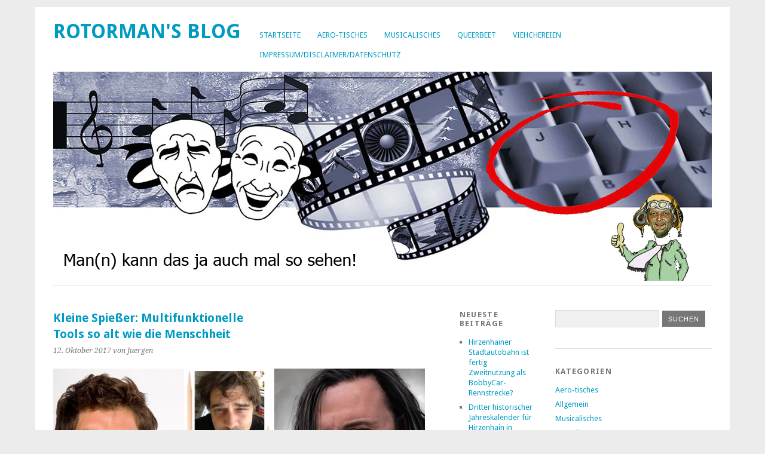

--- FILE ---
content_type: text/html; charset=UTF-8
request_url: https://www.rotorman.de/kleine-spiesser-multifunktionelle-tools-so-alt-wie-die-menschheit/
body_size: 14755
content:
<!DOCTYPE html>
<html lang="de">
<head>
	<meta charset="UTF-8" />
	<meta name="viewport" content="width=device-width, initial-scale=1.0, maximum-scale=1.0, user-scalable=0">
	<title>Kleine Spießer: Multifunktionelle Tools so alt wie die Menschheit  | </title>
	<link rel="profile" href="http://gmpg.org/xfn/11">
	<link rel="pingback" href="https://www.rotorman.de/xmlrpc.php">
	<!--[if lt IE 9]>
	<script src="https://www.rotorman.de/wp-content/themes/yoko/js/html5.js" type="text/javascript"></script>
	<![endif]-->
	<title>Kleine Spießer: Multifunktionelle Tools so alt wie die Menschheit  &#8211; Rotorman&#039;s Blog</title>
<meta name='robots' content='max-image-preview:large' />
<link rel='dns-prefetch' href='//fonts.googleapis.com' />
<link rel="alternate" type="application/rss+xml" title="Rotorman&#039;s Blog &raquo; Feed" href="https://www.rotorman.de/feed/" />
<link rel="alternate" type="application/rss+xml" title="Rotorman&#039;s Blog &raquo; Kommentar-Feed" href="https://www.rotorman.de/comments/feed/" />
<link rel="alternate" title="oEmbed (JSON)" type="application/json+oembed" href="https://www.rotorman.de/wp-json/oembed/1.0/embed?url=https%3A%2F%2Fwww.rotorman.de%2Fkleine-spiesser-multifunktionelle-tools-so-alt-wie-die-menschheit%2F" />
<link rel="alternate" title="oEmbed (XML)" type="text/xml+oembed" href="https://www.rotorman.de/wp-json/oembed/1.0/embed?url=https%3A%2F%2Fwww.rotorman.de%2Fkleine-spiesser-multifunktionelle-tools-so-alt-wie-die-menschheit%2F&#038;format=xml" />
<style id='wp-img-auto-sizes-contain-inline-css' type='text/css'>
img:is([sizes=auto i],[sizes^="auto," i]){contain-intrinsic-size:3000px 1500px}
/*# sourceURL=wp-img-auto-sizes-contain-inline-css */
</style>
<style id='wp-emoji-styles-inline-css' type='text/css'>

	img.wp-smiley, img.emoji {
		display: inline !important;
		border: none !important;
		box-shadow: none !important;
		height: 1em !important;
		width: 1em !important;
		margin: 0 0.07em !important;
		vertical-align: -0.1em !important;
		background: none !important;
		padding: 0 !important;
	}
/*# sourceURL=wp-emoji-styles-inline-css */
</style>
<style id='wp-block-library-inline-css' type='text/css'>
:root{--wp-block-synced-color:#7a00df;--wp-block-synced-color--rgb:122,0,223;--wp-bound-block-color:var(--wp-block-synced-color);--wp-editor-canvas-background:#ddd;--wp-admin-theme-color:#007cba;--wp-admin-theme-color--rgb:0,124,186;--wp-admin-theme-color-darker-10:#006ba1;--wp-admin-theme-color-darker-10--rgb:0,107,160.5;--wp-admin-theme-color-darker-20:#005a87;--wp-admin-theme-color-darker-20--rgb:0,90,135;--wp-admin-border-width-focus:2px}@media (min-resolution:192dpi){:root{--wp-admin-border-width-focus:1.5px}}.wp-element-button{cursor:pointer}:root .has-very-light-gray-background-color{background-color:#eee}:root .has-very-dark-gray-background-color{background-color:#313131}:root .has-very-light-gray-color{color:#eee}:root .has-very-dark-gray-color{color:#313131}:root .has-vivid-green-cyan-to-vivid-cyan-blue-gradient-background{background:linear-gradient(135deg,#00d084,#0693e3)}:root .has-purple-crush-gradient-background{background:linear-gradient(135deg,#34e2e4,#4721fb 50%,#ab1dfe)}:root .has-hazy-dawn-gradient-background{background:linear-gradient(135deg,#faaca8,#dad0ec)}:root .has-subdued-olive-gradient-background{background:linear-gradient(135deg,#fafae1,#67a671)}:root .has-atomic-cream-gradient-background{background:linear-gradient(135deg,#fdd79a,#004a59)}:root .has-nightshade-gradient-background{background:linear-gradient(135deg,#330968,#31cdcf)}:root .has-midnight-gradient-background{background:linear-gradient(135deg,#020381,#2874fc)}:root{--wp--preset--font-size--normal:16px;--wp--preset--font-size--huge:42px}.has-regular-font-size{font-size:1em}.has-larger-font-size{font-size:2.625em}.has-normal-font-size{font-size:var(--wp--preset--font-size--normal)}.has-huge-font-size{font-size:var(--wp--preset--font-size--huge)}.has-text-align-center{text-align:center}.has-text-align-left{text-align:left}.has-text-align-right{text-align:right}.has-fit-text{white-space:nowrap!important}#end-resizable-editor-section{display:none}.aligncenter{clear:both}.items-justified-left{justify-content:flex-start}.items-justified-center{justify-content:center}.items-justified-right{justify-content:flex-end}.items-justified-space-between{justify-content:space-between}.screen-reader-text{border:0;clip-path:inset(50%);height:1px;margin:-1px;overflow:hidden;padding:0;position:absolute;width:1px;word-wrap:normal!important}.screen-reader-text:focus{background-color:#ddd;clip-path:none;color:#444;display:block;font-size:1em;height:auto;left:5px;line-height:normal;padding:15px 23px 14px;text-decoration:none;top:5px;width:auto;z-index:100000}html :where(.has-border-color){border-style:solid}html :where([style*=border-top-color]){border-top-style:solid}html :where([style*=border-right-color]){border-right-style:solid}html :where([style*=border-bottom-color]){border-bottom-style:solid}html :where([style*=border-left-color]){border-left-style:solid}html :where([style*=border-width]){border-style:solid}html :where([style*=border-top-width]){border-top-style:solid}html :where([style*=border-right-width]){border-right-style:solid}html :where([style*=border-bottom-width]){border-bottom-style:solid}html :where([style*=border-left-width]){border-left-style:solid}html :where(img[class*=wp-image-]){height:auto;max-width:100%}:where(figure){margin:0 0 1em}html :where(.is-position-sticky){--wp-admin--admin-bar--position-offset:var(--wp-admin--admin-bar--height,0px)}@media screen and (max-width:600px){html :where(.is-position-sticky){--wp-admin--admin-bar--position-offset:0px}}

/*# sourceURL=wp-block-library-inline-css */
</style><style id='global-styles-inline-css' type='text/css'>
:root{--wp--preset--aspect-ratio--square: 1;--wp--preset--aspect-ratio--4-3: 4/3;--wp--preset--aspect-ratio--3-4: 3/4;--wp--preset--aspect-ratio--3-2: 3/2;--wp--preset--aspect-ratio--2-3: 2/3;--wp--preset--aspect-ratio--16-9: 16/9;--wp--preset--aspect-ratio--9-16: 9/16;--wp--preset--color--black: #000000;--wp--preset--color--cyan-bluish-gray: #abb8c3;--wp--preset--color--white: #ffffff;--wp--preset--color--pale-pink: #f78da7;--wp--preset--color--vivid-red: #cf2e2e;--wp--preset--color--luminous-vivid-orange: #ff6900;--wp--preset--color--luminous-vivid-amber: #fcb900;--wp--preset--color--light-green-cyan: #7bdcb5;--wp--preset--color--vivid-green-cyan: #00d084;--wp--preset--color--pale-cyan-blue: #8ed1fc;--wp--preset--color--vivid-cyan-blue: #0693e3;--wp--preset--color--vivid-purple: #9b51e0;--wp--preset--gradient--vivid-cyan-blue-to-vivid-purple: linear-gradient(135deg,rgb(6,147,227) 0%,rgb(155,81,224) 100%);--wp--preset--gradient--light-green-cyan-to-vivid-green-cyan: linear-gradient(135deg,rgb(122,220,180) 0%,rgb(0,208,130) 100%);--wp--preset--gradient--luminous-vivid-amber-to-luminous-vivid-orange: linear-gradient(135deg,rgb(252,185,0) 0%,rgb(255,105,0) 100%);--wp--preset--gradient--luminous-vivid-orange-to-vivid-red: linear-gradient(135deg,rgb(255,105,0) 0%,rgb(207,46,46) 100%);--wp--preset--gradient--very-light-gray-to-cyan-bluish-gray: linear-gradient(135deg,rgb(238,238,238) 0%,rgb(169,184,195) 100%);--wp--preset--gradient--cool-to-warm-spectrum: linear-gradient(135deg,rgb(74,234,220) 0%,rgb(151,120,209) 20%,rgb(207,42,186) 40%,rgb(238,44,130) 60%,rgb(251,105,98) 80%,rgb(254,248,76) 100%);--wp--preset--gradient--blush-light-purple: linear-gradient(135deg,rgb(255,206,236) 0%,rgb(152,150,240) 100%);--wp--preset--gradient--blush-bordeaux: linear-gradient(135deg,rgb(254,205,165) 0%,rgb(254,45,45) 50%,rgb(107,0,62) 100%);--wp--preset--gradient--luminous-dusk: linear-gradient(135deg,rgb(255,203,112) 0%,rgb(199,81,192) 50%,rgb(65,88,208) 100%);--wp--preset--gradient--pale-ocean: linear-gradient(135deg,rgb(255,245,203) 0%,rgb(182,227,212) 50%,rgb(51,167,181) 100%);--wp--preset--gradient--electric-grass: linear-gradient(135deg,rgb(202,248,128) 0%,rgb(113,206,126) 100%);--wp--preset--gradient--midnight: linear-gradient(135deg,rgb(2,3,129) 0%,rgb(40,116,252) 100%);--wp--preset--font-size--small: 13px;--wp--preset--font-size--medium: 20px;--wp--preset--font-size--large: 36px;--wp--preset--font-size--x-large: 42px;--wp--preset--spacing--20: 0.44rem;--wp--preset--spacing--30: 0.67rem;--wp--preset--spacing--40: 1rem;--wp--preset--spacing--50: 1.5rem;--wp--preset--spacing--60: 2.25rem;--wp--preset--spacing--70: 3.38rem;--wp--preset--spacing--80: 5.06rem;--wp--preset--shadow--natural: 6px 6px 9px rgba(0, 0, 0, 0.2);--wp--preset--shadow--deep: 12px 12px 50px rgba(0, 0, 0, 0.4);--wp--preset--shadow--sharp: 6px 6px 0px rgba(0, 0, 0, 0.2);--wp--preset--shadow--outlined: 6px 6px 0px -3px rgb(255, 255, 255), 6px 6px rgb(0, 0, 0);--wp--preset--shadow--crisp: 6px 6px 0px rgb(0, 0, 0);}:where(.is-layout-flex){gap: 0.5em;}:where(.is-layout-grid){gap: 0.5em;}body .is-layout-flex{display: flex;}.is-layout-flex{flex-wrap: wrap;align-items: center;}.is-layout-flex > :is(*, div){margin: 0;}body .is-layout-grid{display: grid;}.is-layout-grid > :is(*, div){margin: 0;}:where(.wp-block-columns.is-layout-flex){gap: 2em;}:where(.wp-block-columns.is-layout-grid){gap: 2em;}:where(.wp-block-post-template.is-layout-flex){gap: 1.25em;}:where(.wp-block-post-template.is-layout-grid){gap: 1.25em;}.has-black-color{color: var(--wp--preset--color--black) !important;}.has-cyan-bluish-gray-color{color: var(--wp--preset--color--cyan-bluish-gray) !important;}.has-white-color{color: var(--wp--preset--color--white) !important;}.has-pale-pink-color{color: var(--wp--preset--color--pale-pink) !important;}.has-vivid-red-color{color: var(--wp--preset--color--vivid-red) !important;}.has-luminous-vivid-orange-color{color: var(--wp--preset--color--luminous-vivid-orange) !important;}.has-luminous-vivid-amber-color{color: var(--wp--preset--color--luminous-vivid-amber) !important;}.has-light-green-cyan-color{color: var(--wp--preset--color--light-green-cyan) !important;}.has-vivid-green-cyan-color{color: var(--wp--preset--color--vivid-green-cyan) !important;}.has-pale-cyan-blue-color{color: var(--wp--preset--color--pale-cyan-blue) !important;}.has-vivid-cyan-blue-color{color: var(--wp--preset--color--vivid-cyan-blue) !important;}.has-vivid-purple-color{color: var(--wp--preset--color--vivid-purple) !important;}.has-black-background-color{background-color: var(--wp--preset--color--black) !important;}.has-cyan-bluish-gray-background-color{background-color: var(--wp--preset--color--cyan-bluish-gray) !important;}.has-white-background-color{background-color: var(--wp--preset--color--white) !important;}.has-pale-pink-background-color{background-color: var(--wp--preset--color--pale-pink) !important;}.has-vivid-red-background-color{background-color: var(--wp--preset--color--vivid-red) !important;}.has-luminous-vivid-orange-background-color{background-color: var(--wp--preset--color--luminous-vivid-orange) !important;}.has-luminous-vivid-amber-background-color{background-color: var(--wp--preset--color--luminous-vivid-amber) !important;}.has-light-green-cyan-background-color{background-color: var(--wp--preset--color--light-green-cyan) !important;}.has-vivid-green-cyan-background-color{background-color: var(--wp--preset--color--vivid-green-cyan) !important;}.has-pale-cyan-blue-background-color{background-color: var(--wp--preset--color--pale-cyan-blue) !important;}.has-vivid-cyan-blue-background-color{background-color: var(--wp--preset--color--vivid-cyan-blue) !important;}.has-vivid-purple-background-color{background-color: var(--wp--preset--color--vivid-purple) !important;}.has-black-border-color{border-color: var(--wp--preset--color--black) !important;}.has-cyan-bluish-gray-border-color{border-color: var(--wp--preset--color--cyan-bluish-gray) !important;}.has-white-border-color{border-color: var(--wp--preset--color--white) !important;}.has-pale-pink-border-color{border-color: var(--wp--preset--color--pale-pink) !important;}.has-vivid-red-border-color{border-color: var(--wp--preset--color--vivid-red) !important;}.has-luminous-vivid-orange-border-color{border-color: var(--wp--preset--color--luminous-vivid-orange) !important;}.has-luminous-vivid-amber-border-color{border-color: var(--wp--preset--color--luminous-vivid-amber) !important;}.has-light-green-cyan-border-color{border-color: var(--wp--preset--color--light-green-cyan) !important;}.has-vivid-green-cyan-border-color{border-color: var(--wp--preset--color--vivid-green-cyan) !important;}.has-pale-cyan-blue-border-color{border-color: var(--wp--preset--color--pale-cyan-blue) !important;}.has-vivid-cyan-blue-border-color{border-color: var(--wp--preset--color--vivid-cyan-blue) !important;}.has-vivid-purple-border-color{border-color: var(--wp--preset--color--vivid-purple) !important;}.has-vivid-cyan-blue-to-vivid-purple-gradient-background{background: var(--wp--preset--gradient--vivid-cyan-blue-to-vivid-purple) !important;}.has-light-green-cyan-to-vivid-green-cyan-gradient-background{background: var(--wp--preset--gradient--light-green-cyan-to-vivid-green-cyan) !important;}.has-luminous-vivid-amber-to-luminous-vivid-orange-gradient-background{background: var(--wp--preset--gradient--luminous-vivid-amber-to-luminous-vivid-orange) !important;}.has-luminous-vivid-orange-to-vivid-red-gradient-background{background: var(--wp--preset--gradient--luminous-vivid-orange-to-vivid-red) !important;}.has-very-light-gray-to-cyan-bluish-gray-gradient-background{background: var(--wp--preset--gradient--very-light-gray-to-cyan-bluish-gray) !important;}.has-cool-to-warm-spectrum-gradient-background{background: var(--wp--preset--gradient--cool-to-warm-spectrum) !important;}.has-blush-light-purple-gradient-background{background: var(--wp--preset--gradient--blush-light-purple) !important;}.has-blush-bordeaux-gradient-background{background: var(--wp--preset--gradient--blush-bordeaux) !important;}.has-luminous-dusk-gradient-background{background: var(--wp--preset--gradient--luminous-dusk) !important;}.has-pale-ocean-gradient-background{background: var(--wp--preset--gradient--pale-ocean) !important;}.has-electric-grass-gradient-background{background: var(--wp--preset--gradient--electric-grass) !important;}.has-midnight-gradient-background{background: var(--wp--preset--gradient--midnight) !important;}.has-small-font-size{font-size: var(--wp--preset--font-size--small) !important;}.has-medium-font-size{font-size: var(--wp--preset--font-size--medium) !important;}.has-large-font-size{font-size: var(--wp--preset--font-size--large) !important;}.has-x-large-font-size{font-size: var(--wp--preset--font-size--x-large) !important;}
/*# sourceURL=global-styles-inline-css */
</style>

<style id='classic-theme-styles-inline-css' type='text/css'>
/*! This file is auto-generated */
.wp-block-button__link{color:#fff;background-color:#32373c;border-radius:9999px;box-shadow:none;text-decoration:none;padding:calc(.667em + 2px) calc(1.333em + 2px);font-size:1.125em}.wp-block-file__button{background:#32373c;color:#fff;text-decoration:none}
/*# sourceURL=/wp-includes/css/classic-themes.min.css */
</style>
<link rel='stylesheet' id='yoko-fonts-css' href='//fonts.googleapis.com/css?family=Droid+Sans%3A400%2C700%7CDroid+Serif%3A400%2C700%2C400italic%2C700italic&#038;subset=latin%2Clatin-ext' type='text/css' media='all' />
<link rel='stylesheet' id='yoko-style-css' href='https://www.rotorman.de/wp-content/themes/yoko/style.css?ver=2013-10-21' type='text/css' media='all' />
<script type="text/javascript" src="https://www.rotorman.de/wp-includes/js/jquery/jquery.min.js?ver=3.7.1" id="jquery-core-js"></script>
<script type="text/javascript" src="https://www.rotorman.de/wp-includes/js/jquery/jquery-migrate.min.js?ver=3.4.1" id="jquery-migrate-js"></script>
<link rel="https://api.w.org/" href="https://www.rotorman.de/wp-json/" /><link rel="alternate" title="JSON" type="application/json" href="https://www.rotorman.de/wp-json/wp/v2/posts/8942" /><link rel="EditURI" type="application/rsd+xml" title="RSD" href="https://www.rotorman.de/xmlrpc.php?rsd" />
<meta name="generator" content="WordPress 6.9" />
<link rel="canonical" href="https://www.rotorman.de/kleine-spiesser-multifunktionelle-tools-so-alt-wie-die-menschheit/" />
<link rel='shortlink' href='https://www.rotorman.de/?p=8942' />
                    <style type="text/css">
            @media screen {
              .printfriendly {
                position: relative;
              	z-index: 1000;
                margin: 12px 12px 12px 12px;
              }
              .printfriendly a, .printfriendly a:link, .printfriendly a:visited, .printfriendly a:hover, .printfriendly a:active {
                font-weight: 600;
                cursor: pointer;
                text-decoration: none;
                border: none;
                -webkit-box-shadow: none;
                -moz-box-shadow: none;
                box-shadow: none;
                outline:none;
                font-size: 14px;
                color: #6D9F00;
              }
              .printfriendly.pf-alignleft {float: left}.printfriendly.pf-alignright {float: right}.printfriendly.pf-aligncenter {display: flex;align-items: center;justify-content: center;}
            }

            @media print {
              .printfriendly {display: none}
            }
          </style>
                  <!-- Analytics by WP-Statistics v13.0.4 - https://wp-statistics.com/ -->
	<style type="text/css" id="yoko-themeoptions-css">
		a {color: #009BC2;}
		#content .single-entry-header h1.entry-title {color: #009BC2!important;}
		input#submit:hover {background-color: #009BC2!important;}
		#content .page-entry-header h1.entry-title {color: #009BC2!important;}
		.searchsubmit:hover {background-color: #009BC2!important;}
	</style>
		</head>

<body class="wp-singular post-template-default single single-post postid-8942 single-format-standard custom-background wp-theme-yoko">
<div id="page" class="clearfix">
	<header id="branding">
		<nav id="mainnav" class="clearfix">
			<div class="menu-hauptmenue-container"><ul id="menu-hauptmenue" class="menu"><li id="menu-item-129" class="menu-item menu-item-type-post_type menu-item-object-page current_page_parent menu-item-129"><a href="https://www.rotorman.de/startseite/">Startseite</a></li>
<li id="menu-item-123" class="menu-item menu-item-type-taxonomy menu-item-object-category menu-item-123"><a href="https://www.rotorman.de/category/aero-tisches/">Aero-tisches</a></li>
<li id="menu-item-124" class="menu-item menu-item-type-taxonomy menu-item-object-category menu-item-124"><a href="https://www.rotorman.de/category/musicalisches/">Musicalisches</a></li>
<li id="menu-item-125" class="menu-item menu-item-type-taxonomy menu-item-object-category current-post-ancestor current-menu-parent current-post-parent menu-item-125"><a href="https://www.rotorman.de/category/queerbeet/">Queerbeet</a></li>
<li id="menu-item-126" class="menu-item menu-item-type-taxonomy menu-item-object-category menu-item-126"><a href="https://www.rotorman.de/category/viehchereien/">Viehchereien</a></li>
<li id="menu-item-813" class="menu-item menu-item-type-post_type menu-item-object-page menu-item-813"><a href="https://www.rotorman.de/804-2/">Impressum/Disclaimer/Datenschutz</a></li>
</ul></div>		</nav><!-- end mainnav -->

		
		<hgroup id="site-title">
					<h1><a href="https://www.rotorman.de/" title="Rotorman&#039;s Blog">Rotorman&#039;s Blog</a></h1>
				<h2 id="site-description"></h2>
				</hgroup><!-- end site-title -->

								<img alt="" src="https://www.rotorman.de/wp-content/uploads/2013/12/Header2.jpg" class="headerimage" width="1102" height="350">
			
		<nav id="subnav">
					</nav><!-- end subnav -->
</header><!-- end header -->

<div id="wrap">
<div id="main">

	<div id="content">

	
			
<article id="post-8942" class="post-8942 post type-post status-publish format-standard hentry category-queerbeet tag-geschmacksvarianten tag-kleine-spiesser tag-multifunktion tag-mundhygiene tag-raucherentwoehnung tag-tandenstoker tag-verwendungungsmoeglichkeiten tag-zahnstocher">

	
	<header class="single-entry-header">
		<h1 class="entry-title">Kleine Spießer: Multifunktionelle <br/>Tools so alt wie die Menschheit</h1>
			<p><span class="entry-date">12. Oktober 2017</span> <span class="entry-author">von Juergen</span> </p>
	</header><!-- end single-entry-header -->
		
	<div class="single-entry-content">
				<div class="pf-content"><div id="attachment_8936" style="width: 804px" class="wp-caption aligncenter"><a href="http://www.rotorman.de/kleine-spiesser-multifunktionelle-tools-so-alt-wie-die-menschheit/mickey/" rel="attachment wp-att-8936"><img fetchpriority="high" decoding="async" aria-describedby="caption-attachment-8936" class="size-full wp-image-8936" alt="Mickey" src="http://www.rotorman.de/wp-content/uploads/2017/08/Mickey.jpg" width="794" height="474" srcset="https://www.rotorman.de/wp-content/uploads/2017/08/Mickey.jpg 794w, https://www.rotorman.de/wp-content/uploads/2017/08/Mickey-300x179.jpg 300w, https://www.rotorman.de/wp-content/uploads/2017/08/Mickey-502x300.jpg 502w" sizes="(max-width: 794px) 100vw, 794px" /></a><p id="caption-attachment-8936" class="wp-caption-text">Eigentlich sollte man sie ja nur hinter vorgehaltener Hand benutzten. Aber manche finden es auch cool, darauf herum zu kauen. Wie Mickey Rourke in „Iron Man 2“. Anderen dienen die Spießer als Zigarettenersatz.</p></div>
<p><span style="text-decoration: underline;"><em>Von Jürgen Heimann</em></span></p>
<p>Vergessen wir mal die Geschichte von den beiden durch den Wald spazierenden Zahnstochern, die sich angesichts eines vorbeihastenden Igels wundern, dass hier tatsächlich Busse verkehren. Die Frage stellt sich, wozu sich die kleinen unscheinbaren Rundhölzchen sonst noch so alles verwenden lassen? Abgesehen davon, dass man mit ihnen, auf der Suche nach verbliebenen Essensresten, zwischen den Beißerchen herum pulen kann. Wofür sie ja einst eigentlich auch aufwändig konstruiert worden sind.  <span id="more-8942"></span></p>
<p>Eine Option wäre, damit den übel aus Mund und anderem riechenden Sitznachbarn im Bus zu pieken. Oder man tackert sich ein solches Utensil als kostengünstigen Piercing-Ersatz an die Backe bzw. treibt es horizontal durch die Nasenscheidewand, möglichst die eigene. Das rostet dann auch bei Regen nicht. Verfault auf Dauer allenfalls. Machen viele Eingeborenenstämme wie die australischen Aborigines oder solche in Papua- Neuguinea bzw. im Amazonasbecken ja auch so. Zahnstocher sind in diesen Kreisen als Septum-Piercing allerdings weniger verbreitet. Die Jungs dort nehmen dafür Knochen, die mitunter auch schon mal aus dem Schienbein eines getöteten Feindes stammen dürfen. Diese Materialwahl würde bei uns zu gewissen logistischen Problemen führen.</p>
<h4>Cordon Bleu und Ohrenschmalz</h4>
<div id="attachment_8941" style="width: 804px" class="wp-caption aligncenter"><a href="http://www.rotorman.de/kleine-spiesser-multifunktionelle-tools-so-alt-wie-die-menschheit/zahnstocher/" rel="attachment wp-att-8941"><img decoding="async" aria-describedby="caption-attachment-8941" class="size-full wp-image-8941" alt="Zahnstocher" src="http://www.rotorman.de/wp-content/uploads/2017/08/Zahnstocher.jpg" width="794" height="530" srcset="https://www.rotorman.de/wp-content/uploads/2017/08/Zahnstocher.jpg 794w, https://www.rotorman.de/wp-content/uploads/2017/08/Zahnstocher-300x200.jpg 300w, https://www.rotorman.de/wp-content/uploads/2017/08/Zahnstocher-449x300.jpg 449w" sizes="(max-width: 794px) 100vw, 794px" /></a><p id="caption-attachment-8941" class="wp-caption-text">Zahnstocher sind vielseitig verwendbare Multifunktions-Tools. Man kann sich mit ihnen nicht nur die Essensreste zwischen den Beißerchen heraus pulen, sondern damit auch die Fingernägel reinigen, ausgefranste Dübellöcher auffüttern oder das Corden Bleau vernageln.</p></div>
<p style="text-align: left;">Die von den links fahrenden Brexitaniern &#8220;toothpicks&#8221; genannten High-Tech-Tools machen sich als schmückender Zierrat aber auch an den Augenbrauen oder den Ohrläppchen ganz gut. Und es sind Multifunktionswerkzeuge. Mit deren Hilfe lästiges Ohrenschmalz zu entfernen, sollten sich ob der angespitzten Enden allerdings nur ausgewiesene Feinmotoriker zutrauen. Aber beim Reinigen der Fingernägel oder zum Unter- und Auffüttern eines ausgefransten Dübel-Loches leisten die Dinger allemal gute Dienste. Auch in der Küche. Beispielsweise, um Cordon Bleu zu vernageln oder Käsewürfel, Canapés und andere leckere kleine Cocktailhappen aufzuspießen. Künstler nutzen den filigran designten Werkstoff als Baumaterial, um mit viel Geduld und Geschick daraus ganze Miniaturwelten entstehen zu lassen. So wie der US-Amerikaner Scott Weaver, der über 3.000 Stunden darauf verwandt hat, aus Hunderttausenden von Zahnstochern Elemente seiner Heimatstadt nachzubauen. Natürlich auch die Golden Gate Bridge. An Geduld fehlt es dem Burschen scheinbar nicht.</p>
<h4>Nur hinter vorgehaltener Hand</h4>
<div id="attachment_8940" style="width: 804px" class="wp-caption aligncenter"><a href="http://www.rotorman.de/kleine-spiesser-multifunktionelle-tools-so-alt-wie-die-menschheit/weaver-4/" rel="attachment wp-att-8940"><img decoding="async" aria-describedby="caption-attachment-8940" class="size-full wp-image-8940" alt="weaver-4" src="http://www.rotorman.de/wp-content/uploads/2017/08/weaver-4.jpg" width="794" height="451" srcset="https://www.rotorman.de/wp-content/uploads/2017/08/weaver-4.jpg 794w, https://www.rotorman.de/wp-content/uploads/2017/08/weaver-4-300x170.jpg 300w, https://www.rotorman.de/wp-content/uploads/2017/08/weaver-4-528x300.jpg 528w" sizes="(max-width: 794px) 100vw, 794px" /></a><p id="caption-attachment-8940" class="wp-caption-text">Viel Geduld: Der US-Amerikaner Scott Weaver hat über 3.000 Stunden darauf verwandt hat, aus Hunderttausenden von Zahnstochern Elemente seiner Heimatstadt San Franzisco nachzubauen.</p></div>
<p style="text-align: left;">Was man aber keinesfalls tun sollte: die Mikro-Stöckchen im klassischen Sinne ihrer eigentlichen Zweckbestimmung benutzen. Zumindest in der Öffentlichkeit nicht. Noch nicht einmal hinter vorgehaltener Hand. Das gilt als unhöflich und unappetitlich. Behaupten moderne Etikette-Trainer und Anstandshüter. Obwohl der olle Knigge, der Erfinder der gleichnamigen Bocker, deren Gebrauch in der Erstausgabe seiner Benimm-Bibel im 18. Jahrhundert noch ausdrücklich geboten hatte. Er wusste sich da in guter Gesellschaft mit Erasmus von Rotterdam (1469-1536), der schon ein paar hundert Jahre zuvor in der Benutzung der Stocher einen Ausdruck feiner Manieren erkannt hatte. Der Gelehrte galt sowieso als ausgewiesener Experte guten Benehmens. Von ihm stammt schließlich auch die an seine Studenten gerichtete Empfehlung, einen Professor höflicherweise „beim Scheißen auf der Straße nicht zu grüßen“. Damals durfte noch ungeniert auf die Gasse gekackt werden. Wie sich die Zeiten ändern.</p>
<div id="attachment_8934" style="width: 804px" class="wp-caption aligncenter"><a href="http://www.rotorman.de/kleine-spiesser-multifunktionelle-tools-so-alt-wie-die-menschheit/igel/" rel="attachment wp-att-8934"><img loading="lazy" decoding="async" aria-describedby="caption-attachment-8934" class=" wp-image-8934" alt="Igel" src="http://www.rotorman.de/wp-content/uploads/2017/08/Igel.jpg" width="794" height="518" srcset="https://www.rotorman.de/wp-content/uploads/2017/08/Igel.jpg 794w, https://www.rotorman.de/wp-content/uploads/2017/08/Igel-300x195.jpg 300w, https://www.rotorman.de/wp-content/uploads/2017/08/Igel-459x300.jpg 459w" sizes="auto, (max-width: 794px) 100vw, 794px" /></a><p id="caption-attachment-8934" class="wp-caption-text">Der Zahnstocher-Bus verkehrt fahrplangemäß.</p></div>
<p style="text-align: left;">Heute sind, von Hundehäufchen mal abgesehen, die übelriechenden Tretminen weitestgehend aus dem öffentlichen Raum verbannt. Das gilt auch für die Dental-Sticks. Ihre Benutzung daselbst gilt aber genauso anstößig wie lustvolles Nasebohren an der Theke oder ungeniertes Kratzen am Skrotum auf der Rolltreppe im KaDeWe. Man muss sich ihrer heimlich bedienen und soll sie in Abgeschiedenheit benutzen. Trotzdem stehen bzw. liegen die Luststäbchen für Kleinwüchsige immer noch in kleinen Gläsern gebündelt oder in Papier verpackt auf den Tischen zahlreicher Restaurants herum. Vermutlich zur Dekoration. Aschenbecher gibt es ja hier längst nicht mehr.</p>
<h4>Die antiken Griechen als Volk der Zahnstocher-Kauer</h4>
<div id="attachment_8938" style="width: 298px" class="wp-caption alignright"><a href="http://www.rotorman.de/kleine-spiesser-multifunktionelle-tools-so-alt-wie-die-menschheit/steinzeitler/" rel="attachment wp-att-8938"><img loading="lazy" decoding="async" aria-describedby="caption-attachment-8938" class=" wp-image-8938 " alt="Steinzeitler" src="http://www.rotorman.de/wp-content/uploads/2017/08/Steinzeitler.jpeg" width="288" height="421" srcset="https://www.rotorman.de/wp-content/uploads/2017/08/Steinzeitler.jpeg 480w, https://www.rotorman.de/wp-content/uploads/2017/08/Steinzeitler-205x300.jpeg 205w" sizes="auto, (max-width: 288px) 100vw, 288px" /></a><p id="caption-attachment-8938" class="wp-caption-text">Schon in der Steinzeit waren Zahnstocher gebräuchlich. Allerdings waren sie vom Design her etwa grobschlächtiger ausgelegt. Zur Not tat es auch der abgebrochene Ast einer verharzten Krüppelkiefer.</p></div>
<p style="text-align: left;">Die kleinen Spießer sind so alt wie die Menschheit und waren bereits bei frühen Verwandten des heutigen Homo sapiens in Gebrauch. Schon der Homo habilis soll, darauf deuten Spuren an versteinerten Zähnen hin, vor 1,84 Millionen Jahren mit selbigen hantiert und sich damit die in seinen paradontösen Backenzähnen verfangenen, von einer längsgestreiften Säbelzahnantilope stammenden Schnitzelreste aus dem Gierschlund gefischt haben. Der Neandertaler kannte diese Mini-Torpedos ebenfalls. Die waren zu seiner Zeit aber eher grob gestrickt und nicht so filigran wie heute. Zur Not tat es da auch der angebrochene Ast einer verharzten Krüppelkiefer. Im Laufe der Zeit fanden dann unterschiedliche Materialien für die Herstellung Verwendung: Tierknochen, Holzspäne, Edelmetalle, Elfenbein und neuerdings auch Kunststoff. Die antiken Griechen nutzten die Teile so exzessiv, dass sie von anderen Völkern als &#8220;Zahnstocher-Kauer&#8221; verspottet wurden.</p>
<h4>Zum Verzehr nur bedingt geeignet</h4>
<p>Zum Verzehr sind sie freilich nur bedingt geeignet, wie der bekannte amerikanische Erzähler Sherwood Anderson 1941 hatte erfahren müssen. Auf deiner Schiffsreise nach Südamerika verschluckte der Schreiberling ein solches Zubrot und starb daran. Das Corpus Delicti wurde erst bei der Obduktion entdeckt. Und eine Österreicherin lebte zehn Jahre lang mit einem solchen Teil im Fuß auf großem. Sie war als Teenager in einen &#8220;Stuzzicadenti&#8221; getappt, hatte aber nicht realisiert, dass der größte Teil des Splitters im Huf steckengeblieben war. Diese Schluchtis merken sowieso nix mehr.</p>
<h4>Goldene Stäbchen im Königsgrab</h4>
<div id="attachment_8935" style="width: 804px" class="wp-caption aligncenter"><a href="http://www.rotorman.de/kleine-spiesser-multifunktionelle-tools-so-alt-wie-die-menschheit/lokal/" rel="attachment wp-att-8935"><img loading="lazy" decoding="async" aria-describedby="caption-attachment-8935" class="size-full wp-image-8935" alt="Lokal" src="http://www.rotorman.de/wp-content/uploads/2017/08/Lokal.jpg" width="794" height="529" srcset="https://www.rotorman.de/wp-content/uploads/2017/08/Lokal.jpg 794w, https://www.rotorman.de/wp-content/uploads/2017/08/Lokal-300x199.jpg 300w, https://www.rotorman.de/wp-content/uploads/2017/08/Lokal-450x300.jpg 450w" sizes="auto, (max-width: 794px) 100vw, 794px" /></a><p id="caption-attachment-8935" class="wp-caption-text">Viele Restaurants halten noch in Zellophan oder Plastik eingeschweißte „toothpicks“ für ihre Gäste vor. Doch benutzen sollte man sie nach fast einhelliger Empfehlung führender Benimm- und Anstandstrainer in der Öffentlichkeit nicht. Foto: Pixabay</p></div>
<p style="text-align: left;">Das älteste vollständig erhaltene Exemplar wurde bei Ausgrabungen eines alten Königsgrabes in der mesopotamischen Stadt Ur im heutigen Irak gefunden und wird auf die Zeit von 3.500 v. Chr. datiert. Um Irrtümern vorzubeugen: Dabei handelte es sich nicht um einen Österreicher. Es war Teil eines an einem Ring befestigten Kosmetik-Sets und bestand aus purem Gold. Überhaupt galten diese Zahnfleischkratzer nicht nur als Gebrauchs-, sondern auch als Luxusgegenstände, die teils sogar mit Diamanten verziert wurden und somit von Wohlstand ihrer Besitzer zeugten. Der mittelalterliche &#8220;Sachsenspiegel&#8221; führte sie noch ausdrücklich als Teil der Erbgegenstände der Frau auf.</p>
<p>Aber auch die Beatles legten sich, als sie Anfang der 60er Jahre des vergangenen Jahrhunderts mit ihrer Musik Geld scheffelten, einige Exemplare in Gold zu &#8211; und prahlten damit. Diese Glanzzeiten sind definitiv rum. Für die Fab Four, von denen ja auch nur noch zwei übrig sind, ebenso wie für die veredelten Zahnschwerter. Wenngleich ein Scheich in Berlin, weil er kein Bargeld eingesteckt hatte, unlängst seinen Taxifahrer damit entlohnte.</p>
<h4>Die Portugiesen haben den Längsten</h4>
<div id="attachment_8937" style="width: 804px" class="wp-caption aligncenter"><a href="http://www.rotorman.de/kleine-spiesser-multifunktionelle-tools-so-alt-wie-die-menschheit/portugal/" rel="attachment wp-att-8937"><img loading="lazy" decoding="async" aria-describedby="caption-attachment-8937" class=" wp-image-8937" alt="Portugal" src="http://www.rotorman.de/wp-content/uploads/2017/08/Portugal.jpg" width="794" height="534" srcset="https://www.rotorman.de/wp-content/uploads/2017/08/Portugal.jpg 794w, https://www.rotorman.de/wp-content/uploads/2017/08/Portugal-300x201.jpg 300w, https://www.rotorman.de/wp-content/uploads/2017/08/Portugal-446x300.jpg 446w" sizes="auto, (max-width: 794px) 100vw, 794px" /></a><p id="caption-attachment-8937" class="wp-caption-text">Bis in die 70-er Jahre hinein wurden in Portugal &#8220;Palitos de Coimbra&#8221; genannte XXL-Zahnstocher gefertigt. Per Hand und aus dem Holz von Orangenbäumen. Sie maßen bis zu 25 Zentimeter. Damit hätte man sich locker auch den Teer vom linken Lungenflügel abkratzen können. Foto: Pixabay</p></div>
<p style="text-align: left;">Die heute gängigen &#8220;Tandenstoker&#8221;, wie die Holländer sagen, sind zwischen sechs und sieben Zentimeter lang, werden industriell produziert und in der Metallversion sogar in den beliebten Schweizer Universal-Taschenmessern verbaut. Die Portugiesen hingegen fertigten ihre &#8220;Palitos de Coimbra&#8221; noch bis in die 70er Jahre hinein in Handarbeit aus dem Holz von Orangenbäumen. Sie maßen (wer hat den Längsten?) bis zu 25 Zentimeter. Also diese Palitos. Damit hätte man sich locker auch den Teer vom linken Lungenflügel abkratzen können.</p>
<h4>Als Glimmstängel-Ersatz mit Whisky-Geschmack</h4>
<p>Apropos: Zahnstocher werden auch gerne als Glimmstängel-Ersatz zur Raucherentwöhnung eingesetzt. Die gibt’s dann in Teebaumöl getränkt oder wahlweise mit Pfefferminz-, Whisky-, oder Zimtgeschmack. Und einige Herren finden es sowieso ziemlich cool, ständig darauf herum zu kauen. So ein Holzpflöckchen im Mundwinkel, von links nach rechts (oder umgekehrt) hin und her bewegt, macht schon was her und suggeriert souveräne Lässigkeit und Abgebrühtheit. Kennen wir von Clint Eastwood  (&#8220;Erbarmungslos&#8221;), John Statham (&#8220;The</p>
<div id="attachment_8939" style="width: 804px" class="wp-caption aligncenter"><a href="http://www.rotorman.de/kleine-spiesser-multifunktionelle-tools-so-alt-wie-die-menschheit/verwendung/" rel="attachment wp-att-8939"><img loading="lazy" decoding="async" aria-describedby="caption-attachment-8939" class="size-full wp-image-8939" alt="Verwendung" src="http://www.rotorman.de/wp-content/uploads/2017/08/Verwendung.jpg" width="794" height="529" srcset="https://www.rotorman.de/wp-content/uploads/2017/08/Verwendung.jpg 794w, https://www.rotorman.de/wp-content/uploads/2017/08/Verwendung-300x199.jpg 300w, https://www.rotorman.de/wp-content/uploads/2017/08/Verwendung-450x300.jpg 450w" sizes="auto, (max-width: 794px) 100vw, 794px" /></a><p id="caption-attachment-8939" class="wp-caption-text">Käsewürfel, Canapés und andere leckere kleine Cocktailhappen lassen sich mit Hilfe von Zahnstochern prima fixieren. Foto: Pixabay</p></div>
<p style="text-align: left;">Als &#8220;Gaunerzinken&#8221; lassen sich die von den Polen &#8220;Wykalaczkas&#8221; genannten Hölzchen ebenfalls gewinnbringend einsetzen. In die Haustürspalte geklemmt, verraten sie dem potentiellen Einbrecher, ob die Luft rein ist. Das ist dann der Fall, wenn die Markierungen am nächsten Tag noch im Schlitz stecken. Die chinesische Einsatzvariante hingegen ist noch weit gefährlicher. Auf vielen Schulhöfen im Riesenreich der Mitte sind handgroße &#8221; toothpick crossbow&#8221; genannte Spielzeug-Armbrüste, die Zahnstocher bis auf eine Distanz von 20 Metern verschießen können, der Renner. Die Geschosse haben genug Power, um sogar Glühbirnen zu zerstören. Kann man auch in Deutschland beziehen. Sind spottbillig und ideal für den Krieg im Büro, versprechen die Vertreiber. Da muss man seinen Kollegen aber schon in tiefster Abneigung verbunden sein. Dann doch lieber eine Roulade damit bändigen.</p>
<div id="attachment_8933" style="width: 719px" class="wp-caption aligncenter"><a href="http://www.rotorman.de/kleine-spiesser-multifunktionelle-tools-so-alt-wie-die-menschheit/armbrust/" rel="attachment wp-att-8933"><img loading="lazy" decoding="async" aria-describedby="caption-attachment-8933" class="size-full wp-image-8933 " alt="Armbrust" src="http://www.rotorman.de/wp-content/uploads/2017/08/Armbrust.jpg" width="709" height="383" srcset="https://www.rotorman.de/wp-content/uploads/2017/08/Armbrust.jpg 709w, https://www.rotorman.de/wp-content/uploads/2017/08/Armbrust-300x162.jpg 300w, https://www.rotorman.de/wp-content/uploads/2017/08/Armbrust-555x300.jpg 555w" sizes="auto, (max-width: 709px) 100vw, 709px" /></a><p id="caption-attachment-8933" class="wp-caption-text">Gefährliche Variante aus dem Reich der Mitte: eine Mini-Armbrust, die Zahnspieße verschießt. Die Reichweite beträgt bis zu 20 Meter.</p></div>
<p style="text-align: center;">
<div class="printfriendly pf-alignleft"><a href="#" rel="nofollow" onclick="window.print(); return false;" title="Printer Friendly, PDF & Email"><img decoding="async" style="border:none;-webkit-box-shadow:none; -moz-box-shadow: none; box-shadow:none; padding:0; margin:0" src="https://cdn.printfriendly.com/buttons/printfriendly-pdf-button.png" alt="Print Friendly, PDF & Email" /></a></div></div>			<div class="clear"></div>
			
								
		
	<footer class="single-entry-meta">
		<p>			Kategorien: <a href="https://www.rotorman.de/category/queerbeet/" rel="category tag">Queerbeet</a> | 
									Schlagwörter: <a href="https://www.rotorman.de/tag/geschmacksvarianten/" rel="tag">Geschmacksvarianten</a>, <a href="https://www.rotorman.de/tag/kleine-spiesser/" rel="tag">Kleine Spießer</a>, <a href="https://www.rotorman.de/tag/multifunktion/" rel="tag">Multifunktion</a>, <a href="https://www.rotorman.de/tag/mundhygiene/" rel="tag">Mundhygiene</a>, <a href="https://www.rotorman.de/tag/raucherentwoehnung/" rel="tag">Raucherentwöhnung</a>, <a href="https://www.rotorman.de/tag/tandenstoker/" rel="tag">Tandenstoker</a>, <a href="https://www.rotorman.de/tag/verwendungungsmoeglichkeiten/" rel="tag">Verwendungungsmöglichkeiten</a>, <a href="https://www.rotorman.de/tag/zahnstocher/" rel="tag">Zahnstocher</a> | 
						<a href="https://www.rotorman.de/kleine-spiesser-multifunktionelle-tools-so-alt-wie-die-menschheit/">Permalink</a>
			</p>
	</footer><!-- end entry-meta -->

		</div><!-- end single-entry-content -->

</article><!-- end post-8942 -->
<div class="clear"></div>				
			
<div id="comments"  class="clearfix">

	
					<p class="nocomments">Kommentare sind geschlossen.</p>
							
	</div><!-- end comments -->
				
			<nav id="nav-below">
				<div class="nav-previous"><a href="https://www.rotorman.de/kalte-dusche-fuer-das-neue-pferd-im-stall-der-breitscheider-luftikusse/" rel="next">&larr; Vorheriger Beitrag</a></div>
				<div class="nav-next"><a href="https://www.rotorman.de/breitscheider-skydiver-sammelten-medaillennaechstes-jahr-gehts-zur-wm-nach-australien/" rel="prev">Nächster Beitrag &rarr;</a></div>
			</nav><!-- end #nav-below -->
				
	</div><!-- end content -->
	

<div id="secondary" class="widget-area" role="complementary">
			
		<aside id="recent-posts-2" class="widget widget_recent_entries">
		<h3 class="widget-title">Neueste Beiträge</h3>
		<ul>
											<li>
					<a href="https://www.rotorman.de/hirzenhainer-stadtautobahn-ist-fertig-zweitnutzung-als-bobbycar-rennstrecke/">Hirzenhainer Stadtautobahn ist fertig<br/> Zweitnutzung als BobbyCar-Rennstrecke?</a>
									</li>
											<li>
					<a href="https://www.rotorman.de/dritter-historischer-jahreskalender-fuer-hirzenhain-in-ueberarbeiteter-neuauflage/">Dritter historischer Jahreskalender für<br/> Hirzenhain in überarbeiteter Neuauflage</a>
									</li>
											<li>
					<a href="https://www.rotorman.de/kommunalaufsicht-zwischen-kraehen-verdrehungen-bueroschlaf-und-tiefenrecherche/"><br/>Kommunalaufsicht zwischen Krähen,<br/> Verdrehungen, Büroschlaf und Tiefenrecherche</a>
									</li>
											<li>
					<a href="https://www.rotorman.de/hin-und-hergerissen-zwischen-salzburgund-miami-ein-wunderkind-gibt-vollgas/">Hin &#8211; und hergerissen zwischen Salzburg<br/>und Miami: Ein Wunderkind gibt Vollgas</a>
									</li>
											<li>
					<a href="https://www.rotorman.de/nur-ein-toter-grimbart-ist-ein-guter-dachspogrom-mit-gruenem-ministeriellem-segen/">Nur ein toter Grimbart ist ein guter Dachs<br/>Pogrom mit grünem ministeriellem Segen</a>
									</li>
					</ul>

		</aside><aside id="recent-comments-2" class="widget widget_recent_comments"><h3 class="widget-title">Neueste Kommentare</h3><ul id="recentcomments"><li class="recentcomments"><span class="comment-author-link">Juergen</span> bei <a href="https://www.rotorman.de/feste-feiern-unter-alten-buchen-das-kirmeswaeldchen-wird-zur-partyzone/#comment-11238">Feste feiern unter alten Buchen: Das <br/>Kirmeswäldchen wird zur Partyzone</a></li><li class="recentcomments"><span class="comment-author-link">Moos Markus</span> bei <a href="https://www.rotorman.de/feste-feiern-unter-alten-buchen-das-kirmeswaeldchen-wird-zur-partyzone/#comment-11038">Feste feiern unter alten Buchen: Das <br/>Kirmeswäldchen wird zur Partyzone</a></li><li class="recentcomments"><span class="comment-author-link">Juergen</span> bei <a href="https://www.rotorman.de/messen-des-grauens-der-ruf-nach-einem-verbot-von-reptilienboersen-wird-lauter/#comment-9133">Messen des Grauens: Der Ruf nach einem <br/>Verbot von Reptilienbörsen wird lauter</a></li><li class="recentcomments"><span class="comment-author-link">Slugma</span> bei <a href="https://www.rotorman.de/messen-des-grauens-der-ruf-nach-einem-verbot-von-reptilienboersen-wird-lauter/#comment-9132">Messen des Grauens: Der Ruf nach einem <br/>Verbot von Reptilienbörsen wird lauter</a></li><li class="recentcomments"><span class="comment-author-link">Juergen</span> bei <a href="https://www.rotorman.de/hessen-faehrt-den-wildtierschutz-massiv-zurueck-keine-gnade-fuer-die-waschbaeren/#comment-6791">Hessen fährt den Wildtierschutz massiv <br/>zurück: Keine Gnade für die Waschbären</a></li></ul></aside><aside id="archives-2" class="widget widget_archive"><h3 class="widget-title">Archiv</h3>
			<ul>
					<li><a href='https://www.rotorman.de/2022/12/'>Dezember 2022</a></li>
	<li><a href='https://www.rotorman.de/2022/11/'>November 2022</a></li>
	<li><a href='https://www.rotorman.de/2022/10/'>Oktober 2022</a></li>
	<li><a href='https://www.rotorman.de/2022/09/'>September 2022</a></li>
	<li><a href='https://www.rotorman.de/2022/08/'>August 2022</a></li>
	<li><a href='https://www.rotorman.de/2022/07/'>Juli 2022</a></li>
	<li><a href='https://www.rotorman.de/2022/06/'>Juni 2022</a></li>
	<li><a href='https://www.rotorman.de/2021/06/'>Juni 2021</a></li>
	<li><a href='https://www.rotorman.de/2021/01/'>Januar 2021</a></li>
	<li><a href='https://www.rotorman.de/2020/12/'>Dezember 2020</a></li>
	<li><a href='https://www.rotorman.de/2020/08/'>August 2020</a></li>
	<li><a href='https://www.rotorman.de/2020/07/'>Juli 2020</a></li>
	<li><a href='https://www.rotorman.de/2020/06/'>Juni 2020</a></li>
	<li><a href='https://www.rotorman.de/2020/05/'>Mai 2020</a></li>
	<li><a href='https://www.rotorman.de/2020/04/'>April 2020</a></li>
	<li><a href='https://www.rotorman.de/2020/03/'>März 2020</a></li>
	<li><a href='https://www.rotorman.de/2020/02/'>Februar 2020</a></li>
	<li><a href='https://www.rotorman.de/2020/01/'>Januar 2020</a></li>
	<li><a href='https://www.rotorman.de/2019/11/'>November 2019</a></li>
	<li><a href='https://www.rotorman.de/2019/10/'>Oktober 2019</a></li>
	<li><a href='https://www.rotorman.de/2019/09/'>September 2019</a></li>
	<li><a href='https://www.rotorman.de/2019/08/'>August 2019</a></li>
	<li><a href='https://www.rotorman.de/2019/07/'>Juli 2019</a></li>
	<li><a href='https://www.rotorman.de/2019/05/'>Mai 2019</a></li>
	<li><a href='https://www.rotorman.de/2019/04/'>April 2019</a></li>
	<li><a href='https://www.rotorman.de/2019/03/'>März 2019</a></li>
	<li><a href='https://www.rotorman.de/2019/02/'>Februar 2019</a></li>
	<li><a href='https://www.rotorman.de/2019/01/'>Januar 2019</a></li>
	<li><a href='https://www.rotorman.de/2018/12/'>Dezember 2018</a></li>
	<li><a href='https://www.rotorman.de/2018/11/'>November 2018</a></li>
	<li><a href='https://www.rotorman.de/2018/10/'>Oktober 2018</a></li>
	<li><a href='https://www.rotorman.de/2018/09/'>September 2018</a></li>
	<li><a href='https://www.rotorman.de/2018/08/'>August 2018</a></li>
	<li><a href='https://www.rotorman.de/2018/07/'>Juli 2018</a></li>
	<li><a href='https://www.rotorman.de/2018/06/'>Juni 2018</a></li>
	<li><a href='https://www.rotorman.de/2018/05/'>Mai 2018</a></li>
	<li><a href='https://www.rotorman.de/2018/04/'>April 2018</a></li>
	<li><a href='https://www.rotorman.de/2018/03/'>März 2018</a></li>
	<li><a href='https://www.rotorman.de/2018/01/'>Januar 2018</a></li>
	<li><a href='https://www.rotorman.de/2017/12/'>Dezember 2017</a></li>
	<li><a href='https://www.rotorman.de/2017/11/'>November 2017</a></li>
	<li><a href='https://www.rotorman.de/2017/10/'>Oktober 2017</a></li>
	<li><a href='https://www.rotorman.de/2017/09/'>September 2017</a></li>
	<li><a href='https://www.rotorman.de/2017/08/'>August 2017</a></li>
	<li><a href='https://www.rotorman.de/2017/07/'>Juli 2017</a></li>
	<li><a href='https://www.rotorman.de/2017/06/'>Juni 2017</a></li>
	<li><a href='https://www.rotorman.de/2017/05/'>Mai 2017</a></li>
	<li><a href='https://www.rotorman.de/2017/04/'>April 2017</a></li>
	<li><a href='https://www.rotorman.de/2017/03/'>März 2017</a></li>
	<li><a href='https://www.rotorman.de/2017/02/'>Februar 2017</a></li>
	<li><a href='https://www.rotorman.de/2017/01/'>Januar 2017</a></li>
	<li><a href='https://www.rotorman.de/2016/12/'>Dezember 2016</a></li>
	<li><a href='https://www.rotorman.de/2016/11/'>November 2016</a></li>
	<li><a href='https://www.rotorman.de/2016/10/'>Oktober 2016</a></li>
	<li><a href='https://www.rotorman.de/2016/09/'>September 2016</a></li>
	<li><a href='https://www.rotorman.de/2016/08/'>August 2016</a></li>
	<li><a href='https://www.rotorman.de/2016/07/'>Juli 2016</a></li>
	<li><a href='https://www.rotorman.de/2016/06/'>Juni 2016</a></li>
	<li><a href='https://www.rotorman.de/2016/05/'>Mai 2016</a></li>
	<li><a href='https://www.rotorman.de/2016/02/'>Februar 2016</a></li>
	<li><a href='https://www.rotorman.de/2016/01/'>Januar 2016</a></li>
	<li><a href='https://www.rotorman.de/2015/12/'>Dezember 2015</a></li>
	<li><a href='https://www.rotorman.de/2015/11/'>November 2015</a></li>
	<li><a href='https://www.rotorman.de/2015/10/'>Oktober 2015</a></li>
	<li><a href='https://www.rotorman.de/2015/09/'>September 2015</a></li>
	<li><a href='https://www.rotorman.de/2015/08/'>August 2015</a></li>
	<li><a href='https://www.rotorman.de/2015/07/'>Juli 2015</a></li>
	<li><a href='https://www.rotorman.de/2015/06/'>Juni 2015</a></li>
	<li><a href='https://www.rotorman.de/2015/05/'>Mai 2015</a></li>
	<li><a href='https://www.rotorman.de/2015/04/'>April 2015</a></li>
	<li><a href='https://www.rotorman.de/2015/03/'>März 2015</a></li>
	<li><a href='https://www.rotorman.de/2015/02/'>Februar 2015</a></li>
	<li><a href='https://www.rotorman.de/2015/01/'>Januar 2015</a></li>
	<li><a href='https://www.rotorman.de/2014/12/'>Dezember 2014</a></li>
	<li><a href='https://www.rotorman.de/2014/11/'>November 2014</a></li>
	<li><a href='https://www.rotorman.de/2014/10/'>Oktober 2014</a></li>
	<li><a href='https://www.rotorman.de/2014/09/'>September 2014</a></li>
	<li><a href='https://www.rotorman.de/2014/08/'>August 2014</a></li>
	<li><a href='https://www.rotorman.de/2014/07/'>Juli 2014</a></li>
	<li><a href='https://www.rotorman.de/2014/06/'>Juni 2014</a></li>
	<li><a href='https://www.rotorman.de/2014/05/'>Mai 2014</a></li>
	<li><a href='https://www.rotorman.de/2014/04/'>April 2014</a></li>
	<li><a href='https://www.rotorman.de/2014/03/'>März 2014</a></li>
	<li><a href='https://www.rotorman.de/2014/02/'>Februar 2014</a></li>
	<li><a href='https://www.rotorman.de/2014/01/'>Januar 2014</a></li>
	<li><a href='https://www.rotorman.de/2013/12/'>Dezember 2013</a></li>
	<li><a href='https://www.rotorman.de/2013/11/'>November 2013</a></li>
			</ul>

			</aside><aside id="meta-2" class="widget widget_meta"><h3 class="widget-title">Meta</h3>
		<ul>
						<li><a href="https://www.rotorman.de/wp-login.php">Anmelden</a></li>
			<li><a href="https://www.rotorman.de/feed/">Feed der Einträge</a></li>
			<li><a href="https://www.rotorman.de/comments/feed/">Kommentar-Feed</a></li>

			<li><a href="https://de.wordpress.org/">WordPress.org</a></li>
		</ul>

		</aside>		</div><!-- #secondary .widget-area -->
</div><!-- end main -->

		<div id="tertiary" class="widget-area" role="complementary">
			<aside id="search-2" class="widget widget_search"><form role="search" method="get" class="searchform" action="https://www.rotorman.de/" >
		<div>
		<input type="text" class="search-input" value="" name="s" id="s" />
		<input type="submit" class="searchsubmit" value="Suchen" />
		</div>
		</form></aside><aside id="categories-2" class="widget widget_categories"><h3 class="widget-title">Kategorien</h3>
			<ul>
					<li class="cat-item cat-item-9"><a href="https://www.rotorman.de/category/aero-tisches/">Aero-tisches</a>
</li>
	<li class="cat-item cat-item-1"><a href="https://www.rotorman.de/category/allgemein/">Allgemein</a>
</li>
	<li class="cat-item cat-item-11"><a href="https://www.rotorman.de/category/musicalisches/">Musicalisches</a>
</li>
	<li class="cat-item cat-item-12"><a href="https://www.rotorman.de/category/queerbeet/">Queerbeet</a>
</li>
	<li class="cat-item cat-item-1971"><a href="https://www.rotorman.de/category/tierisches/">Tierisches</a>
</li>
	<li class="cat-item cat-item-10"><a href="https://www.rotorman.de/category/viehchereien/">Viehchereien</a>
</li>
			</ul>

			</aside><aside id="calendar-2" class="widget widget_calendar"><h3 class="widget-title">Kalender</h3><div id="calendar_wrap" class="calendar_wrap"><table id="wp-calendar" class="wp-calendar-table">
	<caption>Januar 2026</caption>
	<thead>
	<tr>
		<th scope="col" aria-label="Montag">M</th>
		<th scope="col" aria-label="Dienstag">D</th>
		<th scope="col" aria-label="Mittwoch">M</th>
		<th scope="col" aria-label="Donnerstag">D</th>
		<th scope="col" aria-label="Freitag">F</th>
		<th scope="col" aria-label="Samstag">S</th>
		<th scope="col" aria-label="Sonntag">S</th>
	</tr>
	</thead>
	<tbody>
	<tr>
		<td colspan="3" class="pad">&nbsp;</td><td>1</td><td>2</td><td>3</td><td>4</td>
	</tr>
	<tr>
		<td>5</td><td>6</td><td>7</td><td>8</td><td>9</td><td>10</td><td>11</td>
	</tr>
	<tr>
		<td>12</td><td>13</td><td>14</td><td>15</td><td>16</td><td>17</td><td>18</td>
	</tr>
	<tr>
		<td>19</td><td>20</td><td>21</td><td id="today">22</td><td>23</td><td>24</td><td>25</td>
	</tr>
	<tr>
		<td>26</td><td>27</td><td>28</td><td>29</td><td>30</td><td>31</td>
		<td class="pad" colspan="1">&nbsp;</td>
	</tr>
	</tbody>
	</table><nav aria-label="Vorherige und nächste Monate" class="wp-calendar-nav">
		<span class="wp-calendar-nav-prev"><a href="https://www.rotorman.de/2022/12/">&laquo; Dez.</a></span>
		<span class="pad">&nbsp;</span>
		<span class="wp-calendar-nav-next">&nbsp;</span>
	</nav></div></aside>		</div><!-- end tertiary .widget-area -->
</div><!-- end wrap -->

	<footer id="colophon" class="clearfix">
		<p>Proudly powered by <a href="http://wordpress.org/">WordPress</a><span class="sep"> | </span>Theme: Yoko von <a href="http://www.elmastudio.de/en/themes/">Elmastudio</a></p>
		<a href="#page" class="top">Oben</a>
	</footer><!-- end colophon -->
	
</div><!-- end page -->
<script type="speculationrules">
{"prefetch":[{"source":"document","where":{"and":[{"href_matches":"/*"},{"not":{"href_matches":["/wp-*.php","/wp-admin/*","/wp-content/uploads/*","/wp-content/*","/wp-content/plugins/*","/wp-content/themes/yoko/*","/*\\?(.+)"]}},{"not":{"selector_matches":"a[rel~=\"nofollow\"]"}},{"not":{"selector_matches":".no-prefetch, .no-prefetch a"}}]},"eagerness":"conservative"}]}
</script>
        <script type="text/javascript">
          var pfHeaderImgUrl = '';
          var pfHeaderTagline = '';
          var pfdisableClickToDel = '0';
          var pfImagesSize = 'full-size';
          var pfImageDisplayStyle = 'right';
          var pfEncodeImages = '0';
          var pfDisableEmail = '0';
          var pfDisablePDF = '0';
          var pfDisablePrint = '0';
          var pfCustomCSS = '';
          var pfPlatform = 'Wordpress';
        </script>
        <script async src='https://cdn.printfriendly.com/printfriendly.js'></script>
      <script type="text/javascript" src="https://www.rotorman.de/wp-content/themes/yoko/js/smoothscroll.js?ver=1.4" id="smoothscroll-js"></script>
<script type="text/javascript" src="https://www.rotorman.de/wp-content/plugins/page-links-to/dist/new-tab.js?ver=3.3.4" id="page-links-to-js"></script>
<script id="wp-emoji-settings" type="application/json">
{"baseUrl":"https://s.w.org/images/core/emoji/17.0.2/72x72/","ext":".png","svgUrl":"https://s.w.org/images/core/emoji/17.0.2/svg/","svgExt":".svg","source":{"concatemoji":"https://www.rotorman.de/wp-includes/js/wp-emoji-release.min.js?ver=6.9"}}
</script>
<script type="module">
/* <![CDATA[ */
/*! This file is auto-generated */
const a=JSON.parse(document.getElementById("wp-emoji-settings").textContent),o=(window._wpemojiSettings=a,"wpEmojiSettingsSupports"),s=["flag","emoji"];function i(e){try{var t={supportTests:e,timestamp:(new Date).valueOf()};sessionStorage.setItem(o,JSON.stringify(t))}catch(e){}}function c(e,t,n){e.clearRect(0,0,e.canvas.width,e.canvas.height),e.fillText(t,0,0);t=new Uint32Array(e.getImageData(0,0,e.canvas.width,e.canvas.height).data);e.clearRect(0,0,e.canvas.width,e.canvas.height),e.fillText(n,0,0);const a=new Uint32Array(e.getImageData(0,0,e.canvas.width,e.canvas.height).data);return t.every((e,t)=>e===a[t])}function p(e,t){e.clearRect(0,0,e.canvas.width,e.canvas.height),e.fillText(t,0,0);var n=e.getImageData(16,16,1,1);for(let e=0;e<n.data.length;e++)if(0!==n.data[e])return!1;return!0}function u(e,t,n,a){switch(t){case"flag":return n(e,"\ud83c\udff3\ufe0f\u200d\u26a7\ufe0f","\ud83c\udff3\ufe0f\u200b\u26a7\ufe0f")?!1:!n(e,"\ud83c\udde8\ud83c\uddf6","\ud83c\udde8\u200b\ud83c\uddf6")&&!n(e,"\ud83c\udff4\udb40\udc67\udb40\udc62\udb40\udc65\udb40\udc6e\udb40\udc67\udb40\udc7f","\ud83c\udff4\u200b\udb40\udc67\u200b\udb40\udc62\u200b\udb40\udc65\u200b\udb40\udc6e\u200b\udb40\udc67\u200b\udb40\udc7f");case"emoji":return!a(e,"\ud83e\u1fac8")}return!1}function f(e,t,n,a){let r;const o=(r="undefined"!=typeof WorkerGlobalScope&&self instanceof WorkerGlobalScope?new OffscreenCanvas(300,150):document.createElement("canvas")).getContext("2d",{willReadFrequently:!0}),s=(o.textBaseline="top",o.font="600 32px Arial",{});return e.forEach(e=>{s[e]=t(o,e,n,a)}),s}function r(e){var t=document.createElement("script");t.src=e,t.defer=!0,document.head.appendChild(t)}a.supports={everything:!0,everythingExceptFlag:!0},new Promise(t=>{let n=function(){try{var e=JSON.parse(sessionStorage.getItem(o));if("object"==typeof e&&"number"==typeof e.timestamp&&(new Date).valueOf()<e.timestamp+604800&&"object"==typeof e.supportTests)return e.supportTests}catch(e){}return null}();if(!n){if("undefined"!=typeof Worker&&"undefined"!=typeof OffscreenCanvas&&"undefined"!=typeof URL&&URL.createObjectURL&&"undefined"!=typeof Blob)try{var e="postMessage("+f.toString()+"("+[JSON.stringify(s),u.toString(),c.toString(),p.toString()].join(",")+"));",a=new Blob([e],{type:"text/javascript"});const r=new Worker(URL.createObjectURL(a),{name:"wpTestEmojiSupports"});return void(r.onmessage=e=>{i(n=e.data),r.terminate(),t(n)})}catch(e){}i(n=f(s,u,c,p))}t(n)}).then(e=>{for(const n in e)a.supports[n]=e[n],a.supports.everything=a.supports.everything&&a.supports[n],"flag"!==n&&(a.supports.everythingExceptFlag=a.supports.everythingExceptFlag&&a.supports[n]);var t;a.supports.everythingExceptFlag=a.supports.everythingExceptFlag&&!a.supports.flag,a.supports.everything||((t=a.source||{}).concatemoji?r(t.concatemoji):t.wpemoji&&t.twemoji&&(r(t.twemoji),r(t.wpemoji)))});
//# sourceURL=https://www.rotorman.de/wp-includes/js/wp-emoji-loader.min.js
/* ]]> */
</script>

</body>
</html>